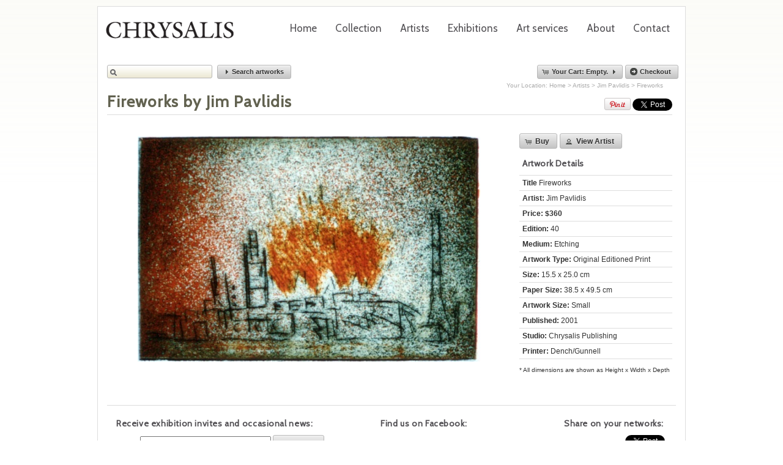

--- FILE ---
content_type: text/html; charset=UTF-8
request_url: https://chrysalis.com.au/Artwork-Pavlidis-Fireworks-907.htm
body_size: 4004
content:
<!DOCTYPE HTML PUBLIC "-//W3C//DTD HTML 4.01 Transitional//EN"
"http://www.w3.org/TR/html4/loose.dtd">
<html xmlns:og="http://opengraphprotocol.org/schema/" xmlns:fb="http://www.facebook.com/2008/fbml" xml:lang="en" lang="en">
<head>
<meta http-equiv="Content-Type" content="text/html; charset=iso-8859-1">
<title>Fireworks - Jim Pavlidis - Chrysalis Gallery</title>
<meta name="description" content="Specialists in Australian contemporary printmaking, Chrysalis Gallery and Studio exhibits prints, paintings and sculpture by leading Australian artists, including Charles Blackman, Deborah Halpern, Louis Kahan and Michael Leunig.">
<meta name="keywords" content="Leunig, Michael,Chrysalis,etchings, paintings, art, artwork,screenprints,aboriginal, prints, Leunig, Blackman,Halpern,Boyd,kahan, Australian, interiors, sculpture, studio, printmaking, contemporary,sculpture,gallery,consultancy">
		<link type="text/css" rel="stylesheet" href="/min/g=basecssnew" />
	<link href='https://fonts.googleapis.com/css?family=Cabin' rel='stylesheet' type='text/css'>
	<script type="text/javascript" src="/min/g=basejsnew"></script>
	<link type="text/css" rel="stylesheet" href="/min/f=css/print.css" media="print" />
	<script type="text/javascript" src="/js/ckeditor/ckeditor.js"></script>
	<script type="text/javascript" src="/js/ckeditor//adapters/jquery.js"></script>
	<meta property="fb:page_id" content="229887460389420" />
	<script type="text/javascript">
	$(document).ready(function(){ 
        $('#top-nav li').hover(
	        function () {
	            $('ul', this).slideDown(100)
	 
	        }, 
	        function () {
	            $('ul', this).slideUp(100)         
	        }
	    );
	});
	
	</script>	
	
	
	<meta property="og:title" content="Fireworks by Jim Pavlidis" />
<meta property="og:image" content="http://chrysalis.com.au/images/Pavlidis-Fireworks-907.jpg" />
<meta property="og:site_name" content="Chrysalis Gallery" />
<meta property="og:description" content="Fireworks by Jim Pavlidis is available from Chrysalis Gallery." />
	<script>
		$(document).ready(function(){
	
	
	 	
		$(".btn_addtocart_wtxt").button(
 			{
 			text:true,
            icons: {
                primary: 'ui-icon-cart'
            }
        })
        $(".btn_viewartist_wtxt").button(
 			{
 			text:true,
            icons: {
                primary: 'ui-icon-person'
            }
        })
       

        
    });
    </script>
</head>
<body> 
<div id="page_holder">
<div id="masthead" style="margin-top:5px;"> 
<h1 id="logo"><a href="http://chrysalis.com.au/">Chrysalis Gallery</a></h1>
			
			<ul id="top-nav" class="top-nav">
					<li id="rn_42"><a href="/">Home</a>
						</li>
				<li id="rn_55"><a href="Explore-55-55-Collection.htm">Collection</a>
						</li>
				<li id="rn_43"><a href="Artists-43-43-Artists.htm">Artists</a>
						</li>
				<li id="rn_49"><a href="ebl-49-49-Exhibitions.htm">Exhibitions</a>
						</li>
				<li id="rn_57"><a href="page-57-57-Artservices.htm">Art services</a>
						<br />
			<div class="side_spacer"></div>
			<ul id="child_nav">
							<li  id="cn_58"><a href="page-57-58-Caringforyourartwork.htm" >Caring for your artwork</a></li>
					</ul>
			<div class="side_spacer"></div>
			
					</li>
				<li id="rn_44"><a href="page-44-44-About.htm">About</a>
						<br />
			<div class="side_spacer"></div>
			<ul id="child_nav">
							<li  id="cn_53"><a href="nw-44-53-News.htm" >News</a></li>
						<li  id="cn_56"><a href="page-44-56-Glossary.htm" >Glossary</a></li>
						<li  id="cn_59"><a href="page-44-59-MakingprintsatChrysalisStudio.htm" >Making prints at Chrysalis Studio</a></li>
						<li  id="cn_61"><a href="page-44-61-Links.htm" >Links</a></li>
					</ul>
			<div class="side_spacer"></div>
			
					</li>
				<li id="rn_46"><a href="page-46-46-Contact.htm">Contact</a>
						</li>
				</ul>
			
	<div class="spacer"></div>
</div>
<div id="searchcartholder">

<form id="searchform" style="float:left;width:470px;">

		<input type="text" size="30" value="" id="inputString" name="inputString" onkeyup="lookup(this.value);" class="ui-button-text ui-widget ui-state-default ui-corner-all" /> <button id="btn_showsearch" style="font-size:11px;" >Search artworks</button>
		<br />
		<div id="suggestions"></div>
</form>

		<script type="text/javascript">
		$(document).ready(function(){
			 cartvalue = 0;
			 cartitems = 0;
		});


		</script>

		<div id="shoppingcartcontainer" style="float:right;width">
		<div id="shoppingcartlink">
			<button class="btn_cart" style="font-size:11px;" >Your Cart:
				Empty.</a></button>
			 <button class="btn_checkout"  style="font-size:11px;" onClick="window.document.location.href='view_cart.php';" >Checkout</button>
			<div class="spacer"></div>
		</div>
		<div id="shopping_cart" class="ui-corner-all">
				<table id="shopping_cart_items" cellpadding="0" cellspacing="0">
					<thead>
					<tr>
						<th>Qty</th>
						<th>Name</th>
						<th>Price</th>
						<th>&nbsp;</th>
					</tr>
					</thead>
					<tbody>
				</tbody>

			</table>
			<div id="sc_empty_msg" >
			To add items to your cart, simply click the cart icon for the item you want.
			</div>
			<div style="text-align:right;margin-top:5px;"><a href="/view_cart.php" title="Reivew Cart">Review Order</a></div></td>

		</div>

	</div>

</div>
<div class="spacer"></div>
<div id="dialog-message" title="Shopping Cart" style="display:none;">
	<p>
		<span class="ui-icon ui-icon-circle-check" style="float:left; margin:0 7px 50px 0;"></span>
		The item was added to your shopping cart.
	</p>

</div>

<div id="title_box">
	<div id="breadcrumb" >Your Location: <a href="/">Home</a> > <a href="/Artists-43-43-ViewArtists.htm">Artists</a> > <a href="/Artist-Jim-Pavlidis-21.htm">Jim Pavlidis</a> > Fireworks</div>
	<div style="float:right;margin-top:15px;">
		<div class="spacer;"></div>
		<div style="float:right;margin-left:4px;margin-top:0px;text-align:right;">
		<a href="http://pinterest.com/pin/create/button/?url=http%3A%2F%2Fchrysalis.com.au/Artwork-Pavlidis-Fireworks-907.htm&media=http://chrysalis.com.au/images/Pavlidis-Fireworks-907.jpg&description=Fireworks by Jim Pavlidis" class="pin-it-button" count-layout="horizontal"><img border="0" src="//assets.pinterest.com/images/PinExt.png" title="Pin It" /></a>
			<a href="http://twitter.com/share" style="margin-top:2px;" class="twitter-share-button" data-url="https://chrysalis.com.au:443/Artwork-Pavlidis-Fireworks-907.htm" data-text="I really like 'Fireworks' by Jim Pavlidis at Chrysalis Gallery" data-count="horizontal" data-via="artchrysalis">Tweet</a> 
		</div>
		<div style="float:right;">
			<fb:like send="true" href="https://chrysalis.com.au:443/Artwork-Pavlidis-Fireworks-907.htm"  layout="button_count" show_faces="false" send="true" width="90" action="like"></fb:like>
		</div>
		<div class="spacer;"></div>
	</div>	
	<h1>Fireworks by Jim Pavlidis </h1>
	
</div>
<!-- end masthead --> 
<div id="content_single_column">  	

 		
	<div class="featured_image" style="float:left;margin-top:20px;text-align:center;width:660px;"><img id="slideproduct907" src="/images/Pavlidis-Fireworks-907.jpg" border="0"  alt="Fireworks by Jim Pavlidis" ></div>

	<div style="width:250px;float:right;margin-top:15px;" id="detlist">
			<a class="btn_addtocart_wtxt helptip"  href="javascript:addToBasket('907','slideproduct');" title="Add this artwork to your cart">Buy</a>
				<a class="btn_viewartist_wtxt helptip"   href="/Artist-Jim-Pavlidis-21.htm" title="View all works by Jim Pavlidis" >View Artist</a> 
		
	<ul>
		<li><h3 style="font-weight:bold;margin-bottom:5px;margin-top:10px">Artwork Details</h3></li>
		<li><strong>Title</strong> Fireworks
		</li><li><strong>Artist:</strong> Jim Pavlidis</li><li><strong>Price: $360</strong></li><li><strong>Edition:</strong> 40</li><li><strong>Medium:</strong> Etching</li><li><strong>Artwork Type:</strong> Original Editioned Print</li><li><strong>Size:</strong> 15.5 x 25.0 cm</li><li><strong>Paper Size:</strong> 38.5 x 49.5 cm</li><li><strong>Artwork Size:</strong> Small</li><li><strong>Published:</strong> 2001</li><li><strong>Studio:</strong> Chrysalis Publishing</li><li><strong>Printer:</strong> Dench/Gunnell</li></ul>
		<p><small>* All dimensions are shown as Height x Width x Depth</small></p>
			</div>
		<br />
</div> 

	<div class="spacer"></div>
<div id="siteInfo" > 
	<div style="height:60px;float:right;margin-right:15px;text-align:right;">
	<h3 style="margin:0px;margin-bottom:10px;padding-left:0px;font-weight:bold;margin-right:5px;">Share on your networks:</h3>
		<a href="http://twitter.com/share" class="twitter-share-button" data-url="http://www.chrysalis.com.au" data-text="Chrysalis Gallery, exhibiting original fine art prints, paintings, photographs and sculpture." data-count="horizontal" data-via="chrysalisgallry">Tweet</a>&nbsp;<fb:like href="http://www.chrysalis.com.au" layout="button_count" width="90"></fb:like>
	</div>
	<div style="height:80px;float:right;margin-right:5px;margin-top:0px;width:295px;">
	<h3 style="text-align:left;margin:0px;margin-bottom:0px;padding-left:0px;font-weight:bold;margin-right:5px;">Find us on Facebook:</h3>
	<div id="fb-root"></div><fb:like-box href="http://www.facebook.com/pages/Chrysalis-Gallery/229887460389420" width="292" show_faces="false" border_color="" stream="false" header="false"></fb:like-box>
	</div>
	<div style="height:60px;float:left;margin-left:15px;text-align:left;" id="nwletter">
	<h3 style="margin:0px;margin-bottom:10px;padding-left:0px;font-weight:bold;">Receive exhibition invites and occasional news:</h3>
		
	<div id="emailForm" >
				
		<form action="http://email.agentcommunicate.com/t/r/s/yhjdj/" method="post" id="subForm" id="subForm" >
			<strong>Email:</strong>&nbsp;&nbsp;<input type="text" name="cm-yhjdj-yhjdj" id="yhjdj-yhjdj" style="font-size:12px;padding:5px;width:200px;" />&nbsp;<input type="submit" value="Subscribe" class="btn_checkout"  style="font-size:12px;padding:5px;" />
		
		</form>
		
	</div>
	<div id="emailconfirmation" style="display: none;"><h2>Thank you for subscribing</h2></div>
	</div>
	<div class="spacer" style="height:15px;margin:15px 0px 15px 0px;border-bottom:1px solid #efefef;font-size: 11px;  color: #8a8a8a; text-align: center;"></div>
	<strong>Chrysalis Gallery</strong> | <a href="/page-46-46-ContactUs.htm">Contact Us</a> | Tel: 0418324651  |  ACN: 059 422 909
	<br /><br />
	</div>
<div class="spacer"></div>
	<script type="text/javascript">

  var _gaq = _gaq || [];
  _gaq.push(['_setAccount', 'UA-4387915-1']);
  _gaq.push(['_trackPageview']);

  (function() {
    var ga = document.createElement('script'); ga.type = 'text/javascript'; ga.async = true;
    ga.src = ('https:' == document.location.protocol ? 'https://ssl' : 'http://www') + '.google-analytics.com/ga.js';
    var s = document.getElementsByTagName('script')[0]; s.parentNode.insertBefore(ga, s);
  })();

</script>
<script src="https://connect.facebook.net/en_US/all.js#appId=115942938505591&amp;xfbml=1"></script>
<script type="text/javascript" src="https://platform.twitter.com/widgets.js"></script>

	
</div>
<div id="ajax_info_message" style="display:none"><img src="/images/icons/accept.gif" border="0" align="absmiddle" />&nbsp;The item was added to your shopping cart</div>
<script type="text/javascript" src="//assets.pinterest.com/js/pinit.js"></script>

</body>
</html>


--- FILE ---
content_type: text/css; charset=utf-8
request_url: https://chrysalis.com.au/min/f=css/print.css
body_size: 351
content:
body{background:white;font-size:12pt}#menu{display:none}#navBar{display:none}#nav_container{display:none}#wrapper{width:auto;margin:0
5%;padding:0;border:0;float:none !important;color:black;background:transparent none}#page_holder{width:auto;margin:0
5%;padding:0;border:0;float:none !important;color:black;background:transparent none}#page_holder{width:auto;margin:0
5%;padding:0;border:0;float:none !important;color:black;background:transparent none}#content{width:auto;margin:0
5%;padding:0;border:0;float:none !important;color:black;background:transparent none}#home_body{width:auto;margin:0
5%;padding:0;border:0;float:none !important;color:black;background:transparent none}div#content{margin-left:10%;padding-top:1em;border-top:1px solid #930}div#masthead{margin-bottom:-8px}div#masthead
img{vertical-align:bottom}a:link,a:visited{color:#520;background:transparent;font-weight:bold;text-decoration:underline}#content a:link:after, #content a:visited:after{content:" (" attr(href) ") ";font-size:90%}